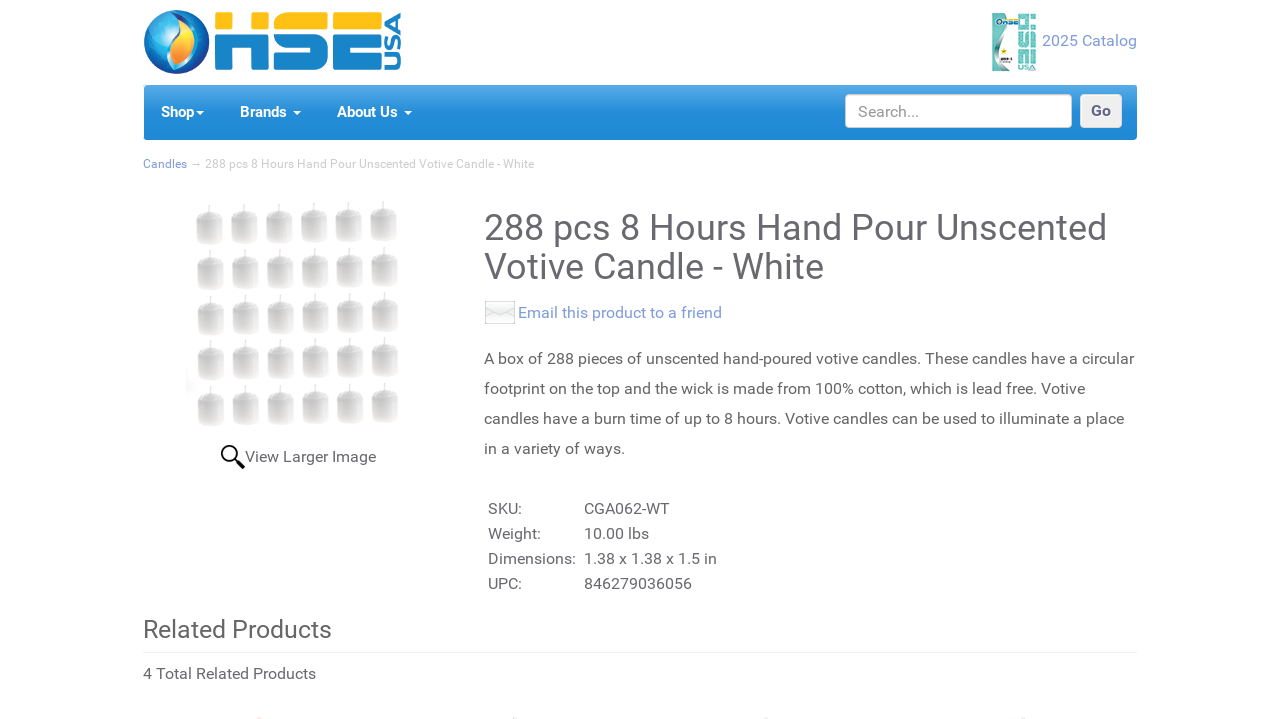

--- FILE ---
content_type: text/html; charset=utf-8
request_url: https://www.hseusa.com/product/1534/288-pcs-8-hours-hand-pour-unscented-votive-candle-white
body_size: 8738
content:
<!DOCTYPE html>
<html lang="en" xmlns="http://www.w3.org/1999/xhtml">
<head>
	<meta http-equiv="Content-Type" content="text/html; charset=utf-8">


<title>Mega Candles - 8 Hours Hand Pour Unscented Votive Candle in Bulk - White</title>
<meta name="description" content="288 pcs 8 Hours Hand Pour Unscented Votive Candle - White" />
<meta name="keywords" content="288 pcs 8 Hours Hand Pour Unscented Votive Candle - White" />


<meta http-equiv="X-UA-Compatible" content="IE=edge">
<meta name="viewport" content="width=device-width, initial-scale=1.0">


<!--Xmlpackage 'script.head' -->
<script src="https://www.google.com/recaptcha/api.js" async="" defer></script>
<!--End of xmlpackage 'script.head' -->


<!-- Begin Bundle "~/scripts/_skin_bundle_93bc87ad5af5c7fcfad9fa126ad55b81" -->
<script src="/scripts/jquery.js"></script>
<script src="/scripts/jquery.adnsfalias.js"></script>
<!-- End Bundle "~/scripts/_skin_bundle_93bc87ad5af5c7fcfad9fa126ad55b81" -->


<!-- Begin Bundle "~/skins/skin_1/css/_skin_bundle" -->
<link href="/skins/skin_1/css/bootstrap.css" rel="stylesheet"/>
<link href="/skins/skin_1/css/font-awesome.css" rel="stylesheet"/>
<link href="/skins/skin_1/css/base.css" rel="stylesheet"/>
<link href="/skins/skin_1/css/fonts.css" rel="stylesheet"/>
<link href="/skins/skin_1/css/style.css" rel="stylesheet"/>
<link href="/skins/skin_1/css/guidednavigation.css" rel="stylesheet"/>
<link href="/skins/skin_1/css/z-compunix.css" rel="stylesheet"/>
<!-- End Bundle "~/skins/skin_1/css/_skin_bundle" -->

</head>
<body>
	<!-- Respond.js IE8 support of media queries -->
<!--[if lt IE 9]>
  <script src="https://oss.maxcdn.com/libs/respond.js/1.3.0/respond.min.js"></script>
<![endif]-->

				<!--
					PAGE INVOCATION: /product/1534/288-pcs-8-hours-hand-pour-unscented-votive-candle-white
					PAGE REFERRER: 
					STORE LOCALE: en-US
					STORE CURRENCY: USD
					CUSTOMER ID: 0
					AFFILIATE ID: 0
					CUSTOMER LOCALE: en-US
					CURRENCY SETTING: USD
					CACHE MENUS: False
				-->




<!--Xmlpackage 'script.bodyopen' -->

<!--End of xmlpackage 'script.bodyopen' -->
	<div class="background">
		<div class="body-background">
			<div class="container">
				<div class="row header-row">
					<div class="col-sm-5 logo-wrap">
						<a id="logo" class="logo" href="/" title="HSE USA LLC">
<img src="/skins/skin_1/images/logo.png" alt="YourCompany.com" />
</a>
					</div>
                    
                    <div class="col-sm-7 text-right-sm header-catalog">
                        <a id="logo" class="logo" href="/" title="2025 Catalog">
<img src="/skins/skin_1/images/2019-catalog-bg.jpg" alt="2025 Catalog" />
</a>
<a class="downloadcatalog" href="http://71.104.51.124/catalog/2025-HSE-Catalog-A.pdf">2025 Catalog</a>
                    </div>
				</div>
				<div class="clearfix"></div>
				<div class="navbar navbar-default topnav" role="navigation">
					<div class="navbar-header">
						<button type="button" class="navbar-toggle" data-toggle="collapse" data-target="#top-nav-collapse">
							<span class="sr-only">Toggle navigation</span>
							<span class="icon-bar"></span>
							<span class="icon-bar"></span>
							<span class="icon-bar"></span>
						</button>
						<a class="navbar-brand visible-xs menu-label" data-toggle="collapse" data-target="#top-nav-collapse" href="#">
							Menu
						</a>
					</div>
					<div class="navbar-collapse collapse" id="top-nav-collapse">
                        <div class="navbar-collapse collapse2" id="top-nav-collapse2">
                            <ul class="nav navbar-nav">
    <li class="dropdown">
    <a href="#" class="dropdown-toggle" data-toggle="dropdown">
    Shop<span class="caret"></span>
    </a>
    <ul class="dropdown-menu category-menu">
        <li>
        <div class="ymm-content two-column-menu">
  <div class="row">
    <ul class="col-sm-12 col-md-6 menu-list">
      <li class="menu-list-item"><a href="/category/5/candle-holders">Candle Holders</a></li>
      <li class="menu-list-item"><a href="/category/1/candles">Candles</a></li>
      <li class="menu-list-item"><a href="/category/3/crafts">Crafts</a></li>
      <li class="menu-list-item"><a href="/category/6/florals">Florals</a></li>
      <li class="menu-list-item"><a href="/category/7/key-chains">Key Chains</a></li></ul> <ul class="col-sm-12 col-md-6 menu-list" ><li class="menu-list-item"><a href="/category/8/oil-burners">Oil Burners</a></li>
      <li class="menu-list-item"><a href="/category/9/picture-frames">Picture Frames</a></li>
      <li class="menu-list-item"><a href="/category/10/plaques">Plaques</a></li>
      <li class="menu-list-item"><a href="/category/2/poly-resins">Poly Resins</a></li>
      <li class="menu-list-item"><a href="/category/4/vases">Vases</a></li>
    </ul>
    <div class="clearfix"></div>
  </div>
</div>
        </li>
    </ul>
    </li>
    <li class="dropdown">
    <a href="#" class="dropdown-toggle" data-toggle="dropdown">
    Brands <span class="caret"></span>
    </a>
    <ul class="dropdown-menu category-menu">
        <li>
        <div class="ymm-content two-column-menu">
  <div class="row">
    <ul class="col-sm-12 col-md-6 menu-list">
      <li class="menu-list-item"><a href="/manufacturer/5/hs-candles">HS Candles</a></li>
      <li class="menu-list-item"><a href="/manufacturer/7/lunaura-candles">Lunaura Candles</a></li>
      <li class="menu-list-item"><a href="/manufacturer/1/mega-candles">Mega Candles</a></li></ul> <ul class="col-sm-12 col-md-6 menu-list" ><li class="menu-list-item"><a href="/manufacturer/2/mega-crafts">Mega Crafts</a></li>
      <li class="menu-list-item"><a href="/manufacturer/3/mega-favors">Mega Favors</a></li>
      <li class="menu-list-item"><a href="/manufacturer/4/mega-vases">Mega Vases</a></li>
    </ul>
    <div class="clearfix"></div>
  </div>
</div>
        </li>
    </ul>
    </li>
    <li class="dropdown">
    <a href="#" class="dropdown-toggle" data-toggle="dropdown">
    About Us <span class="caret"></span>
    </a>
    <ul class="dropdown-menu category-menu">
        <li>
        <div class="ymm-content one-column-menu">
        <div class="row">
        <ul class="col-sm-12 col-md-6 menu-list">
            <li class="menu-list-item">
            <a href="/topic/about">About Us</a>
            </li>
            <li class="menu-list-item">
            <a href="/contactus">Contact Us</a>
            </li>
        </ul>
        </div>
        </div>
        </li>
    </ul>
    </li>
</ul>
                            <div class="nav navbar-nav navbar-right">
                            </div>
                        </div>
						<div class="nav navbar-nav navbar-right navbar-form search-wrap">
							<form action="/search" method="get"><div class="form-group search-form-group">
	
	

	<input name="searchterm"
		   id="search-box"
		   class="form-control form-control-inline search-box"
		   aria-label="Search"
		   placeholder="Search..."
		   type="text">
	<input value="Go" class="btn btn-default search-go" type="submit">
</div>
</form>

						</div>
					</div>
				</div>
				<div class="notices">
					
				</div>
					<div role="region" aria-label="breadcrumbs" class="breadcrumb">

		<span class="SectionTitleText"><a class="SectionTitleText" href="/category/1/candles">Candles</a> &rarr; 288 pcs 8 Hours Hand Pour Unscented Votive Candle - White</span>
	</div>

				<div class="body-wrapper">
					<!-- Contents start -->
					


	<!--Xmlpackage 'product.simpleproduct.xml.config' -->
<div class="page-wrap product-page" itemscope="" itemtype="https://schema.org/Product">
  <meta itemprop="gtin13" content="0846279036056"><span itemprop="width" itemscope="" itemtype="https://schema.org/QuantitativeValue"><meta itemprop="value" content="1.38">
    <meta itemprop="unitText" content="in"></span><span itemprop="height" itemscope="" itemtype="https://schema.org/QuantitativeValue"><meta itemprop="value" content="1.38">
    <meta itemprop="unitText" content="in"></span><span itemprop="depth" itemscope="" itemtype="https://schema.org/QuantitativeValue"><meta itemprop="value" content="1.5">
    <meta itemprop="unitText" content="in"></span><span itemprop="weight" itemscope="" itemtype="https://schema.org/QuantitativeValue"><meta itemprop="value" content="10.00">
    <meta itemprop="unitText" content="lbs"></span><link itemprop="itemCondition" href="https://schema.org/NewCondition">
  <meta itemprop="sku" content="CGA062-WT">
  <meta itemprop="productID" content="1534"><meta itemprop="image" content="https://www.hseusa.com/images/product/large/1534.jpg" /><span itemprop="manufacturer" itemscope="" itemtype="https://schema.org/Organization"><meta itemprop="name" content="Mega Candles">
    <meta itemprop="url" content="https://www.hseusa.com/manufacturer/1/mega-candles"></span><meta itemprop="url" content="https://www.hseusa.com/product/1534/288-pcs-8-hours-hand-pour-unscented-votive-candle-white">
  <div class="row">
    <div class="col-sm-4 product-image-column"><div class="image-wrap product-image-wrap">
				<script type='text/javascript'>
					function popupimg()
					{
						var imagePath = document.getElementById('popupImageURL').value;

						window.open(
							'/image/popup?imagePath=' + imagePath + '&altText=TWVnYSBDYW5kbGVzIC0gOCBIb3VycyBIYW5kIFBvdXIgVW5zY2VudGVkIFZvdGl2ZSBDYW5kbGUgaW4gQnVsayAtIFdoaXRl0',
							'LargerImage88553',
							'toolbar=no,location=no,directories=no,status=no,menubar=no,scrollbars=no,resizable=no,copyhistory=no,width=500,height=500,left=0,top=0');

						return true;
					}
				</script>
<div id="divProductPicZ1534" style="display:none">
</div>
<div class="medium-image-wrap" id="divProductPic1534">
<button class="button-transparent" onClick="popupimg('/images/product/large/1534.jpg')">
							<div class="pop-large-wrap"><img id="ProductPic1534" name="288-pcs-8-hours-hand-pour-unscented-votive-candle-white" class="product-image img-responsive medium-image medium-image-cursor" title="Click here to view larger image" src="/images/product/medium/1534.jpg" alt="Mega Candles - 8 Hours Hand Pour Unscented Votive Candle in Bulk - White" />
							</div>
							<span class="pop-large-link">View Larger Image</span>
						</button><input type="hidden" id="popupImageURL" value="%2fimages%2fproduct%2flarge%2f1534.jpg" /></div>
<div class="image-controls"></div></div></div>
    <div class="col-sm-8 product-info-column">
      <div class="product-info-wrap">
        <h1 class="product-page-header" itemprop="name">288 pcs 8 Hours Hand Pour Unscented Votive Candle - White</h1>
				<div class='email-a-friend-wrap'>
					<a href='/product/emailproduct/1534' class='email-a-friend-link'>
						Email this product to a friend
					</a>
				</div><div class="product-description-wrap" itemprop="description">A box of 288 pieces of unscented hand-poured votive candles. These candles have a circular footprint on the top and the wick is made from 100% cotton, which is lead free. Votive candles have a burn time of up to 8 hours. Votive candles can be used to illuminate a place in a variety of ways.</div>
        <div>
          <table class="stats-table">
            <tr>
              <td>SKU:</td>
              <td>CGA062-WT</td>
            </tr>
            <tr>
              <td>Weight:</td>
              <td>10.00 lbs</td>
            </tr>
            <tr>
              <td>Dimensions:</td>
              <td>1.38 x 1.38 x 1.5 in</td>
            </tr>
            <tr>
              <td>UPC:</td>
              <td>846279036056</td>
            </tr>
          </table>
        </div>
      </div>
    </div>
  </div><div class="related-products other-products-wrap">
  <h2 class="group-header related-items-header other-products-header">Related Products</h2>
  <div class="screen-reader-only">4 Total Related Products</div>
  <p class="related-teaser">
  </p>
  <div role="list">
    <div class="row list-unstyled related-item-row">
      <div role="listitem" class="col-sm-3 col-sm-12 product-grid-item related-item" itemprop="isSimilarTo" itemscope="" itemtype="https://schema.org/Product">
        <div class="grid-item-inner">
          <meta itemprop="gtin13" content="0846279040411"><span itemprop="width" itemscope="" itemtype="https://schema.org/QuantitativeValue"><meta itemprop="value" content="3">
            <meta itemprop="unitText" content="in"></span><span itemprop="height" itemscope="" itemtype="https://schema.org/QuantitativeValue"><meta itemprop="value" content="3">
            <meta itemprop="unitText" content="in"></span><span itemprop="depth" itemscope="" itemtype="https://schema.org/QuantitativeValue"><meta itemprop="value" content="3">
            <meta itemprop="unitText" content="in"></span><span itemprop="weight" itemscope="" itemtype="https://schema.org/QuantitativeValue"><meta itemprop="value" content="0.67">
            <meta itemprop="unitText" content="lbs"></span><link itemprop="itemCondition" href="https://schema.org/NewCondition">
          <meta itemprop="sku" content="CGA001-RD">
          <meta itemprop="productID" content="1"><meta itemprop="image" content="https://www.hseusa.com/images/product/large/1.jpg" /><span itemprop="manufacturer" itemscope="" itemtype="https://schema.org/Organization"><meta itemprop="name" content="Mega Candles">
            <meta itemprop="url" content="https://www.hseusa.com/manufacturer/1/mega-candles"></span><meta itemprop="name" content="3&quot; x 3&quot; Unscented Round Pillar Candle - Red">
          <meta itemprop="description" content="A 3” x 3” round unscented pillar candle. It’s a great candle to use for decorating any event. It is also unscented so as not to distract from your event. Each comes individually shrink wrapped in clear cellophane. Our pillar candles have a burn time of up to 20 hours and are ideal for every occasion. They are a red color with a silky smooth finish and lead free cotton wick. They are great for decorating as part of a centerpiece or just to use for a simple and understated affair.">
          <meta itemprop="url" content="https://www.hseusa.com/product/1/3-x-3-unscented-round-pillar-candle-red"><a href="/product/1/3-x-3-unscented-round-pillar-candle-red" class="related-product-link grid-product-link"><div class="related-item-image-wrap grid-item-image-wrap"><img src="/images/product/icon/1.jpg" alt="Mega Candles - 3&quot; x 3&quot; Unscented Round Pillar Candle - Red" class="grid-item-image product-image related-item-image"></div>
            <div class="grid-item-name-wrap related-item-name-wrap">3" x 3" Unscented Round Pillar Candle - Red</div></a></div>
      </div>
      <div role="listitem" class="col-sm-3 col-sm-12 product-grid-item related-item" itemprop="isSimilarTo" itemscope="" itemtype="https://schema.org/Product">
        <div class="grid-item-inner">
          <meta itemprop="gtin13" content="0846279032270"><span itemprop="width" itemscope="" itemtype="https://schema.org/QuantitativeValue"><meta itemprop="value" content="3">
            <meta itemprop="unitText" content="in"></span><span itemprop="height" itemscope="" itemtype="https://schema.org/QuantitativeValue"><meta itemprop="value" content="3">
            <meta itemprop="unitText" content="in"></span><span itemprop="depth" itemscope="" itemtype="https://schema.org/QuantitativeValue"><meta itemprop="value" content="3">
            <meta itemprop="unitText" content="in"></span><span itemprop="weight" itemscope="" itemtype="https://schema.org/QuantitativeValue"><meta itemprop="value" content="0.67">
            <meta itemprop="unitText" content="lbs"></span><link itemprop="itemCondition" href="https://schema.org/NewCondition">
          <meta itemprop="sku" content="CGA001-WT">
          <meta itemprop="productID" content="2"><meta itemprop="image" content="https://www.hseusa.com/images/product/large/2.jpg" /><span itemprop="manufacturer" itemscope="" itemtype="https://schema.org/Organization"><meta itemprop="name" content="Mega Candles">
            <meta itemprop="url" content="https://www.hseusa.com/manufacturer/1/mega-candles"></span><meta itemprop="name" content="3&quot; x 3&quot; Unscented Round Pillar Candle - White">
          <meta itemprop="description" content="A 3” x 3” round unscented pillar candle. It’s a great candle to use for decorating any event. It is also unscented so as not to distract from your event. Each comes individually shrink wrapped in clear cellophane. Our pillar candles have a burn time of up to 20 hours and are ideal for every occasion. They are a white color with a silky smooth finish and lead free cotton wick. They are great for decorating as part of a centerpiece or just to use for a simple and understated affair.">
          <meta itemprop="url" content="https://www.hseusa.com/product/2/3-x-3-unscented-round-pillar-candle-white"><a href="/product/2/3-x-3-unscented-round-pillar-candle-white" class="related-product-link grid-product-link"><div class="related-item-image-wrap grid-item-image-wrap"><img src="/images/product/icon/2.jpg" alt="Mega Candles - 3&quot; x 3&quot; Unscented Round Pillar Candle - White" class="grid-item-image product-image related-item-image"></div>
            <div class="grid-item-name-wrap related-item-name-wrap">3" x 3" Unscented Round Pillar Candle - White</div></a></div>
      </div>
      <div class="clearfix visible-xs entity-product-extra-small-clear"></div>
      <div role="listitem" class="col-sm-3 col-sm-12 product-grid-item related-item" itemprop="isSimilarTo" itemscope="" itemtype="https://schema.org/Product">
        <div class="grid-item-inner">
          <meta itemprop="gtin13" content="0846279040428"><span itemprop="width" itemscope="" itemtype="https://schema.org/QuantitativeValue"><meta itemprop="value" content="3">
            <meta itemprop="unitText" content="in"></span><span itemprop="height" itemscope="" itemtype="https://schema.org/QuantitativeValue"><meta itemprop="value" content="3">
            <meta itemprop="unitText" content="in"></span><span itemprop="depth" itemscope="" itemtype="https://schema.org/QuantitativeValue"><meta itemprop="value" content="3">
            <meta itemprop="unitText" content="in"></span><span itemprop="weight" itemscope="" itemtype="https://schema.org/QuantitativeValue"><meta itemprop="value" content="0.67">
            <meta itemprop="unitText" content="lbs"></span><link itemprop="itemCondition" href="https://schema.org/NewCondition">
          <meta itemprop="sku" content="CGA001-BK">
          <meta itemprop="productID" content="3"><meta itemprop="image" content="https://www.hseusa.com/images/product/large/3.jpg" /><span itemprop="manufacturer" itemscope="" itemtype="https://schema.org/Organization"><meta itemprop="name" content="Mega Candles">
            <meta itemprop="url" content="https://www.hseusa.com/manufacturer/1/mega-candles"></span><meta itemprop="name" content="3&quot; x 3&quot; Unscented Round Pillar Candle - Black">
          <meta itemprop="description" content="A 3” x 3” round unscented pillar candle. It’s a great candle to use for decorating any event. It is also unscented so as not to distract from your event. Each comes individually shrink wrapped in clear cellophane. Our pillar candles have a burn time of up to 20 hours and are ideal for every occasion. They are a black color with a silky smooth finish and lead free cotton wick. They are great for decorating as part of a centerpiece or just to use for a simple and understated affair.">
          <meta itemprop="url" content="https://www.hseusa.com/product/3/3-x-3-unscented-round-pillar-candle-black"><a href="/product/3/3-x-3-unscented-round-pillar-candle-black" class="related-product-link grid-product-link"><div class="related-item-image-wrap grid-item-image-wrap"><img src="/images/product/icon/3.jpg" alt="Mega Candles - 3&quot; x 3&quot; Unscented Round Pillar Candle - Black" class="grid-item-image product-image related-item-image"></div>
            <div class="grid-item-name-wrap related-item-name-wrap">3" x 3" Unscented Round Pillar Candle - Black</div></a></div>
      </div>
      <div role="listitem" class="col-sm-3 col-sm-12 product-grid-item related-item" itemprop="isSimilarTo" itemscope="" itemtype="https://schema.org/Product">
        <div class="grid-item-inner">
          <meta itemprop="gtin13" content="0846279036063"><span itemprop="width" itemscope="" itemtype="https://schema.org/QuantitativeValue"><meta itemprop="value" content="3">
            <meta itemprop="unitText" content="in"></span><span itemprop="height" itemscope="" itemtype="https://schema.org/QuantitativeValue"><meta itemprop="value" content="3">
            <meta itemprop="unitText" content="in"></span><span itemprop="depth" itemscope="" itemtype="https://schema.org/QuantitativeValue"><meta itemprop="value" content="3">
            <meta itemprop="unitText" content="in"></span><span itemprop="weight" itemscope="" itemtype="https://schema.org/QuantitativeValue"><meta itemprop="value" content="0.67">
            <meta itemprop="unitText" content="lbs"></span><link itemprop="itemCondition" href="https://schema.org/NewCondition">
          <meta itemprop="sku" content="CGA001-IV">
          <meta itemprop="productID" content="4"><meta itemprop="image" content="https://www.hseusa.com/images/product/large/4.jpg" /><span itemprop="manufacturer" itemscope="" itemtype="https://schema.org/Organization"><meta itemprop="name" content="Mega Candles">
            <meta itemprop="url" content="https://www.hseusa.com/manufacturer/1/mega-candles"></span><meta itemprop="name" content="3&quot; x 3&quot; Unscented Round Pillar Candle - Ivory">
          <meta itemprop="description" content="A 3” x 3” round unscented pillar candle. It’s a great candle to use for decorating any event. It is also unscented so as not to distract from your event. Each comes individually shrink wrapped in clear cellophane. Our pillar candles have a burn time of up to 20 hours and are ideal for every occasion. They are an ivory color with a silky smooth finish and lead free cotton wick. They are great for decorating as part of a centerpiece or just to use for a simple and understated affair.">
          <meta itemprop="url" content="https://www.hseusa.com/product/4/3-x-3-unscented-round-pillar-candle-ivory"><a href="/product/4/3-x-3-unscented-round-pillar-candle-ivory" class="related-product-link grid-product-link"><div class="related-item-image-wrap grid-item-image-wrap"><img src="/images/product/icon/4.jpg" alt="Mega Candles - 3&quot; x 3&quot; Unscented Round Pillar Candle - Ivory" class="grid-item-image product-image related-item-image"></div>
            <div class="grid-item-name-wrap related-item-name-wrap">3" x 3" Unscented Round Pillar Candle - Ivory</div></a></div>
      </div>
      <div class="clearfix visible-xs entity-product-extra-small-clear"></div>
    </div>
  </div>
</div><div class="clear"></div><hr size="1"/><input type="hidden" name="ProductID" value="1534"><input type="hidden" name="CategoryID" value="0"><input type="hidden" name="SectionID" value="0"><input type="hidden" name="ManufacturerID" value="0"><h2 class="group-header rating-header">Customer Reviews</h2><div class="page-row total-rating-row">   <div class="rating-stars-wrap"><img class='ratings-star-0-Empty' src='/Skins/Skin_1/images/stare.gif' alt='' /><img class='ratings-star-1-Empty' src='/Skins/Skin_1/images/stare.gif' alt='' /><img class='ratings-star-2-Empty' src='/Skins/Skin_1/images/stare.gif' alt='' /><img class='ratings-star-3-Empty' src='/Skins/Skin_1/images/stare.gif' alt='' /><img class='ratings-star-4-Empty' src='/Skins/Skin_1/images/stare.gif' alt='' /><span class="ratings-average-wrap"> (0.00)<span class="screen-reader-only">stars out of 5</span></span>   </div>   <div class="rating-count-wrap">       <span># of Ratings:</span> 0   </div></div><div class="page-row rating-link-row"><div class="rating-link-wrap">   <span>(Only registered customers can rate)</span></div></div><div id="RateCommentDiv" name="RateCommentDiv" style="position:absolute; left:0px; top:0px; visibility:hidden; z-index:2000; ">
<iframe name="RateCommentFrm" id="RateCommentFrm" width="400" height="100" hspace="0" vspace="0" marginheight="0" marginwidth="0" frameborder="0" noresize scrolling="yes" src="/empty.htm"></iframe></div>
<script type="text/javascript">
function RateComment(ProductID, MyCustomerID, MyVote, RatersCustomerID) {
	RateCommentFrm.location = '/rating/ratecomment?Productid=' + ProductID + '&VotingCustomerID=' + MyCustomerID + '&Vote=' + MyVote + '&RatingCustomerID=' + RatersCustomerID
}
function RateIt(ProductID) {
	window.open('/rating?Productid=' + ProductID + '&refresh=no&returnurl=%2fproduct%2f1534%2f288-pcs-8-hours-hand-pour-unscented-votive-candle-white','ASPDNSF_ML22364','height=550,width=400,top=10,left=20,status=no,toolbar=no,menubar=no,scrollbars=yes,location=no')
}
</script>

</div>	<!--End of Xmlpackage 'product.simpleproduct.xml.config' -->

					<!-- Contents end -->
				</div>
			</div>
		</div>
		<div class="footer">
			<div class="container">
				<div class="row">
<div class="col-sm-12 col-md-3">
<ul class="footer-list" style="margin-bottom:0px;">
    <li class="footer-heading" style="padding-bottom:0px;">Location &amp; Hours</li>
    <li>East Coast</li>
    <li>33 McGuire Street</li>
    <li>East Brunswick, NJ 08816</li>
    <li>Phone: 732-828-8088</li>
    <li>Fax: 732-828-9099</li>
    <li>M-F 9am - 5pm</li>
</ul>
</div>
<div class="col-sm-12 col-md-3">
<ul class="footer-list">
    <br />
    <li>West Coast</li>
    <li>5832 E 61st Street</li>
    <li>Commerce, CA 90040</li>
    <li>Phone: 323-278-0888</li>
    <li>Fax: 323-278-0999</li>
    <li>M-F 9am - 5pm</li>
</ul>
</div>
<div class="col-sm-12 col-md-3">
<ul class="footer-list">
    <li class="footer-heading">Trade Show</li>
    <li>March 17 - March 19, 2026</li>
    <li>ASD Market Week</li>
    <li>Las Vegas, NV</li>
    <li>Booth # C30724<br />
    </li>
</ul>
</div>
<div class="col-sm-12 col-md-3">
<ul class="footer-list">
    <li>
    <div class="social-links">
    <a target="_blank" href="https://www.facebook.com/linkmanager.aspx?topic=10000skin&amp;type=facebook"><em class="icon fa fa-facebook"><span class="hidden">Facebook</span></em></a>
    <a target="_blank" href="https://www.instagram.com/linkmanager.aspx?topic=10000skin&amp;type=instagram"><em class="icon fa fa-instagram"><span class="hidden">Instagram</span></em></a>
    <a target="_blank" href="https://www.pinterest.com/linkmanager.aspx?topic=10000skin&amp;type=pinterest"><em class="icon fa fa-pinterest"><span class="hidden">Pinterest</span></em></a>
    <a target="_blank" href="https://www.x.com/linkmanager.aspx?topic=10000skin&amp;type=twitter"><em class="icon fa fa-twitter"><span class="hidden">Twitter</span></em></a>
    <a target="_blank" href="https://www.youtube.com/linkmanager.aspx?topic=10000skin&amp;type=youtube"><em class="icon fa fa-youtube"><span class="hidden">YouTube</span></em></a>
    </div>
    </li>
    <li>
    <div class="seal-marker">
    <img alt="Powered by HSE USA LLC" src="/skins/skin_1/images/logo2.png" />
    </div>
    </li>
</ul>
</div>
</div>
				<div class="sub-footer">
					<span style="font-size: 12px;">© 2026 HSE USA LLC, All Rights Reserved.</span>
				</div>
			</div>
		</div>
	</div>

	<!-- Minicart modal -->
	<div class="minicart-wrap">
	<div id="minicart-modal" class="modal minicart-modal" data-keyboard="true" tabindex="-1">
		<div class="modal-dialog" role="region" aria-label="modal dialog">
			<div class="modal-content">
				<div class="modal-header">
						<a href="#" class="switch-mini-link js-switch-to-miniwish off">
							<span aria-hidden="true">
								<i class="fa fa-angle-left"></i>
							</span>
							View wishlist
						</a>
					<button type="button" class="close" data-dismiss="modal" aria-label="Close">
						<span aria-hidden="true">
							<i class="fa fa-times-circle-o"></i>
						</span>
					</button>
					<h2 class="minicart-title modal-title">
						Shopping Cart:
						<span class="minicart-title-count js-cart-title-count">0</span>
						<span class="minicart-items-label js-cart-count-label">
Items						</span>
					</h2>
				</div>
				<div class="modal-body">
					<div class="minicart-content-wrap">
						<div class="minicart-message-area js-minicart-message-area">
							
						</div>
						<div class="minicart-contents js-minicart-contents">
								<div class="empty-mini-cart-text">
		Your shopping cart is currently empty.
	</div>

						</div>
					</div>
				</div>
				<div class="modal-footer minicart-footer">
					<div class="row">
						<div class="col-sm-6 text-left-sm">
							<div class="minicart-discount off">
								Discounts:
								<span class="minicart-discount js-minicart-discount"></span>
							</div>
							<div class="minicart-total-area">
								<div class="minicart-total-wrap">
									Total:
									<span class="minicart-total js-minicart-total">$0.00</span>
								</div>
							</div>
						</div>
						<div class="col-sm-6">
							<button type="button" id="minicart-close-button" class="btn btn-default close-minicart-button">Close</button>
							<button type="button" id="minicart-checkout-button" class="btn btn-primary minicart-checkout-button" data-return-url="/product/1534/288-pcs-8-hours-hand-pour-unscented-votive-candle-white">Checkout</button>
						</div>
					</div>
				</div>
			</div>
		</div>
	</div>
</div>


	<!-- Miniwish modal -->
	<div class="minicart-wrap">
	<div id="miniwish-modal" class="modal minicart-modal" data-keyboard="true" tabindex="-1">
		<div class="modal-dialog" role="region" aria-label="modal dialog">
			<div class="modal-content">
				<div class="modal-header">
						<a href="#" class="switch-mini-link js-switch-to-minicart off">
							<span aria-hidden="true">
								<i class="fa fa-angle-left"></i>
							</span>
							View cart
						</a>
					<button type="button" class="close" data-dismiss="modal" aria-label="Close">
						<span aria-hidden="true">
							<i class="fa fa-times-circle-o"></i>
						</span>
					</button>
					<h2 class="minicart-title modal-title">
						Your Wishlist:
						<span class="minicart-title-count js-wish-title-count">0</span>
						<span class="minicart-items-label js-wish-count-label">
Items						</span>
					</h2>
				</div>
				<div class="modal-body">
					<div class="minicart-content-wrap">
						<div class="minicart-message-area js-miniwish-message-area">
							
						</div>
						<div class="minicart-contents js-miniwish-contents">
								<div class="empty-mini-cart-text">
		Your wish list is currently empty.
	</div>

						</div>
					</div>
				</div>
				<div class="modal-footer minicart-footer">
					<div class="row">
						<div class="col-sm-6 text-left-sm">
							<div class="minicart-total-area">
								<div class="minicart-total-wrap">
									Total:
									<span class="minicart-total js-miniwish-total">$0.00</span>
								</div>
							</div>
						</div>
						<div class="col-sm-6">
							<button type="button" id="miniwish-close-button" class="btn btn-default close-miniwish-button">Close</button>
							<button type="submit"
								data-url="/minicart/movealltocart"
								id="miniwish-move-all-to-cart"
								class="btn btn-primary minicart-checkout-button js-wishlist-button off">
								Move all to Cart
							</button>
						</div>
					</div>
				</div>
			</div>
		</div>
	</div>
</div>


	<!-- Minicart and miniwish resources (javascript and overlay html) -->
		<div class="minicart-loading-overlay js-minicart-loading-overlay off">
		<div class="minicart-overlay"></div>
		<div class="minicart-loading">
			<div class="minicart-loading-message js-minicart-loading-message">Loading...</div>
			<div class="loading-animation loading-style-dark"></div>
		</div>
	</div>
<!-- Begin Bundle "~/scripts/_skin_bundle_2a59354f3da09b60835d68828d972922" -->
<script src="/scripts/minicart.js"></script>
<!-- End Bundle "~/scripts/_skin_bundle_2a59354f3da09b60835d68828d972922" --><script type="text/javascript">
		adnsf$.minicart.initialize(
		{
			minicart_DeleteWaitMessage: "Deleting...",
			miniwish_MoveSingleMessage: "Moving item to cart.",
			miniwish_MoveAllMessage: "Moving all items to cart.",
			minicart_UpdateFailureMessage: "Sorry, there was an error updating your cart.",
			miniwish_UpdateFailureMessage: "Sorry, there was an error updating your wishlist.",
			minicart_CountLabel: "Items",
			minicart_CountLabelSingular: "Item",
			checkoutUrl: "/checkout",
			loginUrl: "/account/signin"
		});
		adnsf$.minicart.cartEnabled = true;
		adnsf$.minicart.wishEnabled = true;
		adnsf$.minicart.onCheckoutPage = false;
	</script>

	
	




<script type="text/javascript">
		window.postalCodeRegexConfiguration = {
			postalCodeRegexMapUrl: "/country/postalcoderegexmap",
		};
	</script>


<!-- Begin Bundle "~/scripts/_skin_bundle_fa485db2a4d12a8ebbc4162d82381af4" -->
<script src="/skins/skin_1/scripts/bootstrap.js"></script>
<script src="/scripts/addtocart.js"></script>
<script src="/scripts/jquery.validate.js"></script>
<script src="/scripts/validationoptions.js"></script>
<script src="/scripts/jquery.validate.unobtrusive.js"></script>
<script src="/scripts/jquery.validate.bootstrap.js"></script>
<script src="/scripts/validate.postalcoderegexlookup.js"></script>
<script src="/scripts/validate.creditcardformat.js"></script>
<script src="/scripts/validate.creditcardfutureexpirationdate.js"></script>
<script src="/scripts/validate.requirechecked.js"></script>
<script src="/scripts/whatsthis.js"></script>
<script src="/scripts/modalLogic.js"></script>
<!-- End Bundle "~/scripts/_skin_bundle_fa485db2a4d12a8ebbc4162d82381af4" -->

<script type="text/javascript">
		adnsf$.initializeAddToCartForms(
		{
			ajaxAddToCartUrl: "/minicart/ajaxaddtocart",
			ajaxAddKitToCartUrl: "/minicart/ajaxaddkittocart",
			addToCartMessage: "Adding to cart",
			addToWishMessage: "Adding to wishlist",
			invalidQuatityMessage: "Please enter a valid quantity",
			addToCartFailureMessage: "Your item was not added to the cart because of an error",
			addToWishFailureMessage: "Your item was not added to the wishlist because of an error",
			checkoutUrl: "/checkout",
			loginUrl: "/account/signin"
		});

		adnsf$.validator.unobtrusive.adapters.addSingleVal('min', 'val');
	</script>






<!--Xmlpackage 'script.bodyclose' -->

<!--End of xmlpackage 'script.bodyclose' -->

</body>
</html>


--- FILE ---
content_type: text/css
request_url: https://www.hseusa.com/skins/skin_1/css/style.css
body_size: 3535
content:
/* Global Styles */

body {
	font-family: 'Roboto',Arial, sans-serif;
	color: #69696F;
	padding: 0;
	font-size: 16px;
	line-height: 1.6em;
}

a {
	color: #809CDC;
}

.menu-list-item a{
	color:#000000;
}
@media (max-width: 767px) {
  .menu-list-item a{
	color:#ffffff;
}
}
.menu-list a:hover{
	background-color:#72bef3;
}
a[disabled] {
	color: #ccc;
	cursor: default;
}

p {
	margin-bottom: 24px;
}

.featured-products-header{
	font-size:24px;
	text-align:center;
}

/* Buttons */

.btn {
	font-size: 16px;
	box-shadow: inset 1px 1px 0 rgba(255, 255, 255, 0.62);
	font-weight: bold;
	padding: 9px 18px;
	margin-top: 2px;
	margin-bottom: 2px;
}

.btn-lg {
	font-size: 18px;
	padding: 10px 16px;
}

.btn-sm {
	font-size: 12px;
	padding: 5px 10px;
}

.input-group-btn .btn {
	margin-top: 0;
	margin-bottom: 0;
}

.btn-default {
	background: #efefef;
	color: #626588;
	border-color: #DADADA;
	text-shadow: 1px 1px 0 #fff;
}

	.btn-default:hover {
		border-color: #ccc;
	}

.input-group-btn:last-child > .btn, .input-group-btn:last-child > .btn-group {
	padding: 0 12px;
	min-height: 34px;
	line-height: 32px;
}

.form-label-prefix-required, .form-label-suffix-required {
	color: rgb(255, 99, 72);
}

.form-label-suffix {
	font-size: 12px;
}

.btn-primary {
	background: #F18B6B;
	border-color: #D07457;
	text-shadow: 0 0 3px rgb(183, 60, 21);
}

	.btn-primary:hover {
		color: #fff;
		background-color: #FF764A;
		border-color: #FF764A;
	}

	.btn-primary:focus, .btn-primary.focus {
		color: #fff;
		background-color: #FFA78B;
		border-color: #D07457;
	}

	.btn-primary:active, .btn-primary.active {
		background-color: #FFA78B;
		border-color: #D07457;
	}

		.btn-primary:active:hover, .btn-primary.active:hover, .open > .dropdown-toggle.btn-primary:hover, .btn-primary:active:focus, .btn-primary.active:focus, .open > .dropdown-toggle.btn-primary:focus, .btn-primary:active.focus, .btn-primary.active.focus, .open > .dropdown-toggle.btn-primary.focus {
			color: #fff;
			background-color: #FFA78B;
			border-color: #D07457;
		}

/* Bootstrap form element overrides */

.form-control {
	max-width: 100%;
	font-size: 16px; /* Having a font size < 16px causes ios to zoom into inputs */
}

.input-sm {
	font-size: 12px;
}

.input-lg {
	font-size: 18px;
}

.has-success .form-control {
	border-color: rgba(149, 204, 82, 0.44);
}

	.has-success .form-control:focus {
		border-color: #82C184;
		-webkit-box-shadow: inset 0 1px 1px rgba(0, 0, 0, .075), 0 0 6px #B3E289;
		box-shadow: inset 0 1px 1px rgba(0, 0, 0, .075), 0 0 6px #B3E289;
	}

/* Form elements */

.form-description {
	font-size: 12px;
	line-height: 20px;
}

/* Old style buttons (deprecated) */

.button {
	display: inline-block;
	margin: 2px;
	font-weight: normal;
	text-align: center;
	vertical-align: middle;
	cursor: pointer;
	background-image: none;
	background-color: #f0f0f0;
	border: 1px solid transparent;
	white-space: nowrap;
	padding: 6px 12px;
	font-size: 14px;
	line-height: 1.428571429;
	border-radius: 4px;
	-webkit-user-select: none;
	-moz-user-select: none;
	-ms-user-select: none;
	-o-user-select: none;
	user-select: none;
	color: #000;
}

	.button:focus {
		outline: thin dotted;
		outline: 5px auto -webkit-focus-ring-color;
		outline-offset: -2px;
	}

	.button:hover,
	.button:focus {
		color: #333333;
		text-decoration: none;
	}

	.button:active,
	.button.active {
		outline: 0;
		background-image: none;
		-webkit-box-shadow: inset 0 3px 5px rgba(0, 0, 0, 0.125);
		box-shadow: inset 0 3px 5px rgba(0, 0, 0, 0.125);
	}

	.button.disabled,
	.button[disabled],
	fieldset[disabled] .button {
		cursor: not-allowed;
		pointer-events: none;
		opacity: 0.65;
		filter: alpha(opacity=65);
		-webkit-box-shadow: none;
		box-shadow: none;
	}

a.button {
	text-decoration: none;
}

.call-to-action {
	color: #ffffff;
	background-color: #428bca;
	border-color: #357ebd;
}

	.call-to-action:hover,
	.call-to-action:focus,
	.call-to-action:active,
	.call-to-action.active,
	.open .dropdown-toggle.call-to-action {
		color: #ffffff;
		background-color: #3276b1;
		border-color: #285e8e;
	}

	.call-to-action:active,
	.call-to-action.active,
	.open .dropdown-toggle.call-to-action {
		background-image: none;
	}

	.call-to-action.disabled,
	.call-to-action[disabled],
	fieldset[disabled] .call-to-action,
	.call-to-action.disabled:hover,
	.call-to-action[disabled]:hover,
	fieldset[disabled] .call-to-action:hover,
	.call-to-action.disabled:focus,
	.call-to-action[disabled]:focus,
	fieldset[disabled] .call-to-action:focus,
	.call-to-action.disabled:active,
	.call-to-action[disabled]:active,
	fieldset[disabled] .call-to-action:active,
	.call-to-action.disabled.active,
	.call-to-action[disabled].active,
	fieldset[disabled] .call-to-action.active {
		background-color: #428bca;
		border-color: #357ebd;
	}

	.call-to-action .badge {
		color: #428bca;
		background-color: #fff;
	}

.background {
	background-color: #efefef;
}

.body-background {
	background-color: #fff;
}

.body-wrapper {
	padding-bottom: 10px;
}

/* Store Logo */
.logo-wrap img {
	max-width: 100%;
}

.logo-wrap {
	padding-bottom: 10px;
	padding-top: 10px;
	text-align: center;
}

@media (min-width: 768px) {
	.logo-wrap {
		text-align: left;
	}
}

/* Breadcrumb */

.breadcrumb {
	background: transparent;
	font-size: 12px;
	padding: 0 0 12px 0;
	color: #ccc;
	margin-bottom: 0;
}

/* Product Grid Display */

.product-grid-item {
	margin-bottom: 18px;
}

.grid-item-name-wrap {
	font-size: 15px;
	line-height: 22px;
}

.img-thumbnail {
	border: none;
	padding: 0;
}

/* Footer elements */

.social-links {
	margin-bottom: 20px;
}

	.social-links .icon {
		display: inline-block;
		background: #626588;
		border-radius: 4px;
		padding-top: 10px;
		width: 40px;
		height: 41px;
		color: #fff;
		font-size: 22px;
		text-align: center;
		border-bottom: 4px solid rgba(0,0,0,.3);
	}

.sub-footer {
	padding: 0px;
	font-style: italic;
	color: #65677D;
}

.seal-marker {
	background: #fdfdfd;
	border-radius: 4px;
	box-shadow: 0 0 5px rgba(0, 0, 0, 0.12);
	padding: 0px 7px 7px 7px;
	display: inline-block;
	border: 1px solid rgba(255, 255, 255, 0.1);
}
.seal-marker img{
	max-width:99%;
}

.footer {
	padding: 32px 0 10px 32px;
	border-top: 1px solid #efefef;
	font-size: 14px;
}

ul.footer-list {
	padding: 0;
	margin: 0;
	margin-bottom: 15px;
	list-style: none;
	line-height: 24px;
	color: #A2A3AD;
}

.footer-list a {
	color: #65677D;
}

.footer-heading {
	font-weight: bold;
	padding-bottom: 0px;
	color: #8E90A0;
	text-shadow: 1px 1px 0 rgba(255, 255, 255, 0.77);
	font-size: 15px;
}

/* Navigation Styles */

.navbar-nav {
	margin-top: 0;
	margin-bottom: 0;
}

.navbar-form {
	padding-right: 15px;
	padding-left: 15px;
	border-top: 1px solid rgba(204, 204, 204, 0.42);
	margin-bottom: 0;
}

.dropdown-menu {
	min-width: 250px;
	border: None;
}

.navbar-default {
	box-shadow: inset 1px 1px #fff;
	border-radius: 4px;
	background-color: #f5f5f5;
	border-color: rgba(204, 204, 204, 0.36);
}

	.navbar-default .navbar-collapse {
		border-color: #efefef;
	}

	.navbar-default .navbar-nav > li > a {
		color: #8F909E;
		text-shadow: 1px 1px 0 rgba(255, 255, 255, 0.47);
		font-weight: bold;
		font-size: 15px;
		padding: 18px;
	}

	.navbar-default .navbar-brand {
		color: #ffffff;
		
		font-weight: bold;
	}

	.navbar-default .navbar-nav > .open > a,
	.navbar-default .navbar-nav > .open > a:hover,
	.navbar-default .navbar-nav > .open > a:focus {
		background-color: #72bef3;
	}

.navbar.navbar-default.topnav {
	margin-bottom: 12px;
}

.search-form-group {
	display: flex;
	justify-content: space-between;
}

.navbar-form .search-box {
	flex-grow: 1;
}

.navbar-form .search-go {
	padding: 5px 10px;
	line-height: 22px;
	margin-left: 4px;
}

@media (min-width: 768px) and (max-width:991px) {
	.navbar-form .search-box {
		max-width: 182px;
	}
}

@media (min-width: 768px) {
	.navbar-form.search-wrap {
		padding-top: 10px;
		margin-top: 0;
		padding-right: 0;
	}

	.navbar-form {
		border-top: none;
	}
}

/* Home Page */

.home-image {
	margin-bottom: 24px;
}

/* Min-height for larger screens */
@media (min-width: 767px) {
	.body-wrapper {
		min-height: 500px;
	}
}

/* Adnsf grid system */
/* This grid system is deprecated in favor of bootstrap's grid system. See http://getbootstrap.com for documentation*/
@media (max-width: 767px) {
	.one-half, .one-third, .two-thirds, .one-fourth, .three-fourths, .one-fifth, .two-fifths, .three-fifths, .four-fifths, .one-sixth {
		width: 100%;
		float: none;
		display: block;
		margin-left: 0;
	}
}

/* Bootstrap modal overrides */

.modal-header, .close {
	opacity: .6;
}

	.modal-header, .close:hover {
		opacity: 1;
	}

/* Header elements */

.header-cart {
	margin: 10px 0 0 0;
}

.user-links {
	font-size: 14px;
}

/* Horizontal navigation */

.footernav .navbar-nav {
	margin: 0;
}

.nav-input-pad {
	padding: 9px 15px 0 15px;
}

.nav-button-pad {
	padding: 5px 15px 0 15px;
}

@media (min-width: 768px) {
	.navbar-form.navbar-right:last-child {
		margin-right: 0;
	}

	.navbar-form.search-wrap {
		padding-top: 8px;
		margin-top: 0;
	}
}

#shippingMethodListWrap label {
	display: inline;
}

/* Product page */
.variant-options-label {
	font-weight: bold;
}

.product-image-wrap .product-image {
	display: inline-block;
	max-width: 100%;
	height: auto;
}

/* Add to cart styles */
.add-to-wishlist,
.add-to-cart {
	padding: 12px 32px;
	font-weight: bold;
	box-shadow: inset 1px 1px 0 rgba(255, 255, 255, 0.52);
}

.add-to-cart-group .form-control {
	height: 45px;
}

.quantity-field {
	text-align: center;
}

.table-order {
	text-align: right;
}

/* Grid item styles for entity pages, related, upsell etc. */

.grid-item {
	padding-bottom: 16px;
	text-align: center;
}

.grid-item-image {
	margin: 0 auto;
}

.grid-item-image-wrap {
	padding-bottom: 8px;
}

/* Entity page */

.entity-image {
	margin: 0 8px 8px 0;
}

.entity-page-description {
	margin-bottom: 8px;
}

.sub-entity-list {
	margin-bottom: 16px;
}

/* Popup window styles */

/* Override body styles by removing spacing and backgrounds */
#popup-body {
	margin: 0;
	padding: 0;
	border: none 0;
	background: #fff;
}

.no-template-content {
	padding-top: 15px;
	padding-bottom: 15px;
}

.highlight-save-email-button {
	transition: all ease 0.8s;
	box-shadow: 0 0 5px #398439;
}

--- FILE ---
content_type: text/css
request_url: https://www.hseusa.com/skins/skin_1/css/z-compunix.css
body_size: 1181
content:
/*!
 * Yamm!3 - Yet another megamenu for Bootstrap 3
 * http://geedmo.github.com/yamm3
 * 
 * @geedmo - Licensed under the MIT license
 */
.menu-list {
  padding: 0px 15px;
}
.menu-list li {
  list-style-type: none;
  font-weight: normal;
  font-size: 14px;
  padding:7px 5px;
}
.menu-list li:hover {
  background-color: #f5f5f5;
}
.menu-list a {
  padding: 10px;
  display: block;
}
.menu-list a:hover {
  text-decoration: none;
  color: #262626;
}
.menu-list .btn-sm {
  padding-left: 10px;
  padding-right: 10px;
}
@media (min-width: 768px) {
  .menu-list .btn-sm {
    text-align: right;
    display: inline-block;
    float: right;
  }
}
@media (min-width: 768px) {
  .menu-list {
    min-width: 346px;
    line-height: 22px;
  }
}
/*SET links and hover states if navbar background is inverse or dark*/
.navbar-inverse .menu-list a {
  color: #fff;
}
.navbar-inverse .menu-list a:hover {
  color: #fff;
}
.navbar-inverse .menu-list li:hover {
  background-color: #364651;
}
.navbar-inverse .menu-list .btn-default {
  color: #364651;
}
@media (min-width: 768px) {
  .navbar-inverse .menu-list a {
    color: #333333;
  }
  .navbar-inverse .menu-list a:hover {
    color: #666666;
  }
  .navbar-inverse .menu-list li:hover {
    background: #f5f5f5;
  }
}
/*Menu Widths at Different Viewports*/
@media (min-width: 768px) {
  .one-column-menu {
    width: 350px;
    padding: 18px;
  }
}
@media (min-width: 768px) {
  .two-column-menu {
   /*width: 600px;*/
	padding: 18px;		   
  }
}
@media (min-width: 1200px) {
  .two-column-menu {
    width: 700px;
    padding: 18px;
  }
}
@media (min-width: 768px) {
  .three-column-menu {
    width: 394px;
	padding:18px;		  
  }
}
@media (min-width: 1200px) {
  .three-column-menu {
    width: 950px;
    padding: 18px;
  }
}
.menu-heading {
  font-weight: bold;
}
.menu-section {
  padding-bottom: 8px;
}
.ymm-content .row {
  margin: 0px;
}
@media (min-width: 768px) {
  .ymm-content .row {
    margin-left: -15px;
    margin-right: -15px;
  }
  .yamm .nav,
  .yamm .collapse,
  .yamm .dropup,
  .yamm .dropdown {
    position: static;
  }
  .yamm .container {
    position: relative;
  }
  .yamm .dropdown-menu {
    left: auto;
  }
  .yamm-content {
    padding: 18px;
  }
  .yamm .dropdown.yamm-fw .dropdown-menu {
    left: 0;
    right: 0;
  }
}
/* For styles unique to a particular vertical. */




.navbar-default .navbar-nav > li > a {
  text-shadow: none;
}
.navbar-default .navbar-nav > li > a {
  color: #fff;
  text-shadow: none;
}

.navbar.navbar-default.topnav {
  background: rgba(0, 0, 0, 0) linear-gradient(#5aaee9, #268ED8,#2089d3) repeat scroll 0 0;
  border:none;
}

.navbar-default .navbar-nav > li > a:hover, .navbar-default .navbar-nav > li > a:focus {
    background-color: rgba(0, 0, 0, 0);
    color: #fff;
}
.header-catalog {
    margin-top:10px;
}
.stats-table td {
    padding:0 4px;
}
div.navbar-collapse.collapse2 
{
    display: inline-block;
    
}

.featured-item .panel {
   border:none; 
   box-shadow: none !important;
}
.navbar.navbar-default.topnav {
    line-height:0;
}
button.button-transparent {
    border: 0;
    background-color: transparent;
}

.product-image.img-responsive.medium-image.medium-image-cursor:focus {
outline:none;
}
div.medium-image-wrap:focus{
	outline:none;
}
button.button-transparent:focus {
	outline:none;
}
div.pop-large-wrap:focus{
		outline:none;
}




--- FILE ---
content_type: application/javascript
request_url: https://www.hseusa.com/scripts/minicart.js
body_size: 3592
content:
(function ($) {

	// These match the ShoppingCart.cs CartTypeEnum values (also match equal values in addtocart.js)
	var cartType_Shopping = 0;
	var cartType_Wish = 1;

	// settings
	var settings = {
		loadingOverlaySelector: '.js-minicart-loading-overlay',
		loadingMessageSelector: '.js-minicart-loading-message',

		minicart_DeleteMessage: 'Deleting...',
		miniwish_MoveSingleMessage: 'Moving item to cart.',
		miniwish_MoveAllMessage: 'Moving all items to cart.',
		minicart_UpdateFailureMessage: 'Sorry, there was an error updating your cart.',
		miniwish_UpdateFailureMessage: 'Sorry, there was an error updating your wishlist.',
		minicart_CountLabel: 'Items',
		minicart_CountLabelSingular: 'Item',

		minicart_TopLinkSelector: '#js-show-cart',
		miniwish_TopLinkSelector: '#js-show-wish',
		checkout_TopLinkSelector: '#js-header-checkout-link',

		minicart_ModalSelector: '#minicart-modal',
		miniwish_ModalSelector: '#miniwish-modal',

		minicart_FormSelector: '#minicart-form',
		miniwish_FormSelector: '#miniwish-form',

		minicart_MessageAreaSelector: '.js-minicart-message-area',
		miniwish_MessageAreaSelector: '.js-miniwish-message-area',

		minicart_CountSelector: '.js-minicart-count',
		miniwish_CountSelector: '.js-miniwish-count',
		minicart_TitleCountSelector: '.js-cart-title-count',
		miniwish_TitleCountSelector: '.js-wish-title-count',
		minicart_CountLabelSelector: '.js-cart-count-label',
		miniwish_CountLabelSelector: '.js-wish-count-label',
		minicart_ContentsSelector: '.js-minicart-contents',
		miniwish_ContentsSelector: '.js-miniwish-contents',
		minicart_SubTotalSelector: '.js-minicart-sub-total',
		minicart_DiscountSelector: '.js-minicart-discount',
		minicart_TotalSelector: '.js-minicart-total',
		miniwish_SubTotalSelector: '.js-miniwish-sub-total',
		miniwish_DiscountSelector: '.js-miniwish-discount',
		miniwish_TotalSelector: '.js-miniwish-total',

		minicart_SaveButtonSelector: '#minicart-save-button',
		miniwish_SaveButtonSelector: '#miniwish-save-button',

		minicart_CloseButtonSelector: '#minicart-close-button',
		miniwish_CloseButtonSelector: '#miniwish-close-button',

		minicart_ItemDeleteLinkSelector: '.js-minicart-delete-link',
		miniwish_ItemDeleteLinkSelector: '.js-miniwish-delete-link',

		minicart_CheckoutButtonSelector: '#minicart-checkout-button',

		miniwish_MoveSingleToCartSelector: '.js-move-single-to-cart',
		miniwish_MoveAllToCartSelector: '#miniwish-move-all-to-cart',

		minicart_SwitchToMiniwishSelector: '.js-switch-to-miniwish',
		miniwish_SwitchToMinicartSelector: '.js-switch-to-minicart',

		// These Urls should always be sent in as params on jscript contructor !!
		checkoutUrl: 'checkout',
		loginUrl: 'signin'
	};

	function clearMessages(cartType) {
		if(!cartTypeIsValid(cartType))
			return;

		if(cartType === cartType_Shopping)
			$(settings.minicart_MessageAreaSelector).html('');
		if(cartType === cartType_Wish)
			$(settings.miniwish_MessageAreaSelector).html('');
	};

	function addMessage(alert, cartType) {
		if(!cartTypeIsValid(cartType))
			return;

		var messageAreaSelector = cartType === cartType_Shopping
			? settings.minicart_MessageAreaSelector
			: settings.miniwish_MessageAreaSelector;

		if(alert.Type === 'Success') {
			$(messageAreaSelector).append('<div class="alert alert-success">' + alert.Message + '</div>');
		}
		if(alert.Type === 'Info') {
			$(messageAreaSelector).append('<div class="alert alert-info">' + alert.Message + '</div>');
		}
		else {
			$(messageAreaSelector).append('<div class="alert alert-danger">' + alert.Message + '</div>');
		}
	};

	var initialize = function (options) {

		settings = $.extend(settings, options);

		// EVENT REGISTRATION

		// Minicart - Switch to Wish: on click
		$(settings.minicart_SwitchToMiniwishSelector).on('click', function (event) {
			$(settings.miniwish_ModalSelector).modal('show');
			event.preventDefault();
		});
		// Miniwish - Switch to Cart: on click
		$(settings.miniwish_SwitchToMinicartSelector).on('click', function (event) {
			$(settings.minicart_ModalSelector).modal('show');
			event.preventDefault();
		});

		// Minicart - Bind the "update quantities" link to submit the form via ajax
		$(settings.minicart_SaveButtonSelector).on('click', function (event) {
			if($(settings.minicart_FormSelector).valid()) {
				saveCart($(settings.minicart_FormSelector), cartType_Shopping);
			}

			return false;
		});

		// Miniwish - Bind the "update quantities" link to submit the form via ajax
		$(settings.miniwish_SaveButtonSelector).on('click', function (event) {
			if($(settings.miniwish_FormSelector).valid()) {
				saveCart($(settings.miniwish_FormSelector), cartType_Wish);
			}

			return false;
		});

		// Minicart - Close: on click
		$(settings.minicart_CloseButtonSelector).on('click', function (event) {
			saveCart(settings.minicart_FormSelector, cartType_Shopping);
			$(settings.minicart_ModalSelector).modal('hide');
		});
		// Miniwish - Close on click
		$(settings.miniwish_CloseButtonSelector).on('click', function (event) {
			saveCart(settings.miniwish_FormSelector, cartType_Wish);
			$(settings.miniwish_ModalSelector).modal('hide');
		});

		function saveCart(formSelector, cartType) {
			var requestData = $(formSelector).serialize();
			if(requestData != '') {
				$.ajax({
					type: 'POST',
					url: $(formSelector).attr('action'),
					data: $(formSelector).serialize(),
					success: function (data, status) {
						if(updatePageDisplay(data, cartType) == true)
							hideLoading();
						else
							window.location.href = settings.loginUrl;
					},
					error: function (data) {
						hideLoading();
					}
				});
			}
		};

		// Minicart - Delete: on click (Bind to document b/c delete links are in returned ajax html, need to guarantee that click event fires after DOM manipulation)
		$(document).on('click', settings.minicart_ItemDeleteLinkSelector, function (event) {
			deleteItem(this, cartType_Shopping);
			event.preventDefault();
		});
		// Miniwish - Delete: on click (Bind to document, same as above)
		$(document).on('click', settings.miniwish_ItemDeleteLinkSelector, function (event) {
			deleteItem(this, cartType_Wish);
			event.preventDefault();
		});
		function deleteItem(caller, cartType) {
			showLoading(settings.minicart_DeleteMessage);
			var deleteUrl = $(caller).attr('href');
			if(deleteUrl.length > 0) {
				$.ajax({
					cache: false,
					type: 'GET',
					url: deleteUrl,
					success: function (data) {
						if(updatePageDisplay(data, cartType) == true)
							hideLoading();
						else
							window.location.href = settings.loginUrl;
					},
					error: function (data) {
						hideLoading();
					}
				});
			}
		};

		// Minicart - Checkout: on click
		$(settings.minicart_CheckoutButtonSelector).on('click', function () {

			var returnUrl = $(this).data("return-url");

			$('<input />').attr('type', 'hidden')
				.attr('name', "returnUrl")
				.attr('value', returnUrl)
				.appendTo(settings.minicart_FormSelector);

			$(settings.minicart_FormSelector).submit();
		});

		// Miniwish - MoveSingleToCart: on click (Bind to document, same as above)
		$(document).on('click', settings.miniwish_MoveSingleToCartSelector, function (event) {
			moveSingleToCart(this);
			event.preventDefault();
		});
		function moveSingleToCart(caller) {
			$(settings.miniwish_ModalSelector).modal('hide');
			showLoading(settings.miniwish_MoveSingleMessage);
			var moveToCartUrl = $(caller).attr('data-url');
			if(moveToCartUrl.length > 0) {
				$.ajax({
					cache: false,
					type: 'GET',
					url: moveToCartUrl,
					success: function (data) {
						hideLoading();
						updatePageDisplay(data.Wish, cartType_Wish);
						updatePageDisplay(data.Cart, cartType_Shopping);
						if(($.minicart.cartEnabled) && (!$.minicart.onCheckoutPage)) {
							$(settings.minicart_ModalSelector).modal('show');
						}
						else {
							window.location.href = settings.checkoutUrl;
						}
					},
					error: function (data) {
						hideLoading();
					}
				});
			}
		};
		// Miniwish - MoveAllToCart: on click
		$(settings.miniwish_MoveAllToCartSelector).on('click', function (event) {
			moveAllToCart();
			event.preventDefault();
		});
		function moveAllToCart() {
			$(settings.miniwish_ModalSelector).modal('hide');
			showLoading(settings.miniwish_MoveAllMessage);
			var moveToCartUrl = $(settings.miniwish_MoveAllToCartSelector).attr('data-url');

			if(moveToCartUrl.length > 0) {
				$.ajax({
					type: 'POST',
					url: moveToCartUrl,
					data: $(settings.miniwish_FormSelector).serialize(),
					success: function (data) {
						hideLoading();
						updatePageDisplay(data.Wish, cartType_Wish);
						updatePageDisplay(data.Cart, cartType_Shopping);
						if(($.minicart.cartEnabled) && (!$.minicart.onCheckoutPage)) {
							$(settings.minicart_ModalSelector).modal('show');
						}
						else {
							window.location.href = settings.checkoutUrl;
						}
					},
					error: function (data) {
						hideLoading();
					}
				});
			}
		};

	};

	var updatePageDisplay = function (minicartData, cartType) {
		// Response requires a redirect
		if(minicartData.Status === 'RequiresLogin' || minicartData.Status === 'SessionTimeout' || minicartData.Status === 'Forbidden')
			return false;

		// Response indicates Success or Validation Errors, update display
		var contentsSelector = cartType === cartType_Shopping
			? settings.minicart_ContentsSelector
			: settings.miniwish_ContentsSelector;
		var countSelector = cartType === cartType_Shopping
			? settings.minicart_CountSelector
			: settings.miniwish_CountSelector;
		var titleCountSelector = cartType === cartType_Shopping
			? settings.minicart_TitleCountSelector
			: settings.miniwish_TitleCountSelector;
		var titleCountLabelSelector = cartType === cartType_Shopping
			? settings.minicart_CountLabelSelector
			: settings.miniwish_CountLabelSelector;
		var subTotalSelector = cartType === cartType_Shopping
			? settings.minicart_SubTotalSelector
			: settings.miniwish_SubTotalSelector;
		var discountSelector = cartType === cartType_Shopping
			? settings.minicart_DiscountSelector
			: settings.miniwish_DiscountSelector;
		var totalSelector = cartType === cartType_Shopping
			? settings.minicart_TotalSelector
			: settings.miniwish_TotalSelector;
		var saveButtonSelector = cartType === cartType_Shopping
			? settings.minicart_SaveButtonSelector
			: settings.miniwish_SaveButtonSelector;
		var primaryActionSelector = cartType === cartType_Shopping
			? settings.minicart_CheckoutButtonSelector
			: settings.miniwish_MoveAllToCartSelector;
		var updateFailureMessage = cartType === cartType_Shopping
			? settings.minicart_UpdateFailureMessage
			: settings.miniwish_UpdateFailureMessage;
		var switchMiniSelector = cartType === cartType_Shopping
			? settings.miniwish_SwitchToMinicartSelector
			: settings.minicart_SwitchToMiniwishSelector;
		var topLinkSelector = cartType === cartType_Shopping
			? settings.minicart_TopLinkSelector
			: settings.miniwish_TopLinkSelector;

		clearMessages(cartType);

		if(minicartData) {
			if(minicartData.MinicartContentsHtml)
				$(contentsSelector).html(minicartData.MinicartContentsHtml);

			if(minicartData.CartCount != 'undefined') {
				$(countSelector).text(minicartData.CartCount);
				$(titleCountSelector).text(minicartData.CartCount);

				if(minicartData.CartCount === 1) {
					$(titleCountLabelSelector).text(settings.minicart_CountLabelSingular);
				}
				else {
					$(titleCountLabelSelector).text(settings.minicart_CountLabel);
				}
			}

			if(minicartData.SubTotal) {
				$(subTotalSelector).text(minicartData.SubTotal);
			}

			if(minicartData.Discount) {
				$(discountSelector).text(minicartData.Discount);
				$(discountSelector).parent().removeClass('off');
			}
			else {
				$(discountSelector).text("");
				$(discountSelector).parent().addClass('off');
			}

			if(minicartData.Total) {
				$(totalSelector).text(minicartData.Total);
			}

			if(minicartData.Messages) {
				for(var i = 0; i < minicartData.Messages.length; i++)
					addMessage(minicartData.Messages[i], cartType);
			}

			if(minicartData.CartCount === 0) {
				$(primaryActionSelector).addClass('off');
				$(saveButtonSelector).addClass('off');
				$(switchMiniSelector).addClass('off');
//compunix 05162019
				$(topLinkSelector).attr('disabled', true);
				if (cartType === cartType_Shopping) {
					$(settings.checkout_TopLinkSelector).attr('disabled', true);
					$(settings.checkout_TopLinkSelector).removeAttr('href')
				}
//compunix 05162019
				$(topLinkSelector).attr('aria-disabled', true);
				$(topLinkSelector).attr('tabindex', -1);

				if(cartType === cartType_Shopping) {
					$(settings.checkout_TopLinkSelector).attr('aria-disabled', true);
					$(settings.checkout_TopLinkSelector).attr('tabindex', -1);
				}
			}
			else {
				$(primaryActionSelector).removeClass('off');
				$(saveButtonSelector).removeClass('off');
				$(switchMiniSelector).removeClass('off');

				$(topLinkSelector).removeAttr('aria-disabled');
				$(topLinkSelector).removeAttr('tabindex');
//compunix 05162019
				$(topLinkSelector).attr('disabled', false);
				if (cartType === cartType_Shopping) {
					$(settings.checkout_TopLinkSelector).attr('disabled', false);
					$(settings.checkout_TopLinkSelector).attr('href', settings.checkoutUrl)
				}
//compunix 05162019





				if(cartType === cartType_Shopping) {
					$(settings.checkout_TopLinkSelector).removeAttr('aria-disabled');
					$(settings.checkout_TopLinkSelector).removeAttr('tabindex');
				}
			}
		}
		else
			addMessage({
				Type: "failure",
				Message: updateFailureMessage
			},
				cartType);

		// Reapply unobtrusive validation and event handlers on the response
		$.validator.unobtrusive.parse(settings.minicart_FormSelector);
		$.validator.unobtrusive.parse(settings.miniwish_FormSelector);

		return true;
	};

	var showLoading = function (message) {
		$(settings.loadingMessageSelector).html(message);
		$(settings.loadingOverlaySelector).removeClass('off');
	};

	var hideLoading = function () {
		$(settings.loadingMessageSelector).html('Loading...');
		$(settings.loadingOverlaySelector).addClass('off');
	};

	var showMinicart = function (data, cartType) {
		updatePageDisplay(data, cartType);

		if(cartType === cartType_Shopping)
			$(settings.minicart_ModalSelector).modal('show');
		else if(cartType === cartType_Wish)
			$(settings.miniwish_ModalSelector).modal('show');
	};

	var cartTypeIsValid = function (cartType) {
		if((cartType === cartType_Shopping) || (cartType === cartType_Wish))
			return true;

		return false;
	};

	$.minicart = {
		cartEnabled: true,
		wishEnabled: true,
		onCheckoutPage: false,
		initialize: initialize,
		updatePageDisplay: updatePageDisplay,
		showMiniCart: showMinicart,
		showLoading: showLoading,
		hideLoading: hideLoading
	};

})(adnsf$);


--- FILE ---
content_type: application/javascript
request_url: https://www.hseusa.com/scripts/validate.postalcoderegexlookup.js
body_size: 665
content:
(function ($, configuration) {
	// Load the postal code regex map via AJAX. Until it's loaded, all client-side validation will pass.
	var postalCodeRegexMap = {};
	$.getJSON(configuration.postalCodeRegexMapUrl)
		.done(function (map) {
			postalCodeRegexMap = map;
		});

	// Register the postal code regex lookup validator with JQuery Validator and Unobtrusive Validation.
	$.validator.unobtrusive.adapters.addSingleVal("postalcoderegexlookup", "lookupkeyname");
	$.validator.addMethod("postalcoderegexlookup", function (value, element, lookupKeyName) {
		// Extract the prefix from the name of field being validated
		var prefix = element.name.substr(0, element.name.lastIndexOf(".") + 1);

		// Apply the prefix to the name of the lookup key to get the lookup key element name
		var fullLookupKeyName = lookupKeyName;
		if (fullLookupKeyName.indexOf("*.") === 0) {
			fullLookupKeyName = fullLookupKeyName.replace("*.", prefix);
		}

		// Get the value from the lookup key element
		var escapedLookupKeyName = fullLookupKeyName.replace(/([!"#$%&'()*+,./:;<=>?@@\[\\\]^`{|}~])/g, "\\$1");
		var lookupKeyValue = $(element.form)
			.find(":input")
			.filter("[name='" + escapedLookupKeyName + "']")
			.first()
			.val();

		// If we couldn't find the lookup key or if the key doesn't exist in the map, treat as valid
		if (!lookupKeyValue || !postalCodeRegexMap[lookupKeyValue]) {
			return true;
		}

		// Test the value against the regex for the lookup key value
		return RegExp(postalCodeRegexMap[lookupKeyValue]).test(value);
	});
})(adnsf$, window.postalCodeRegexConfiguration)
